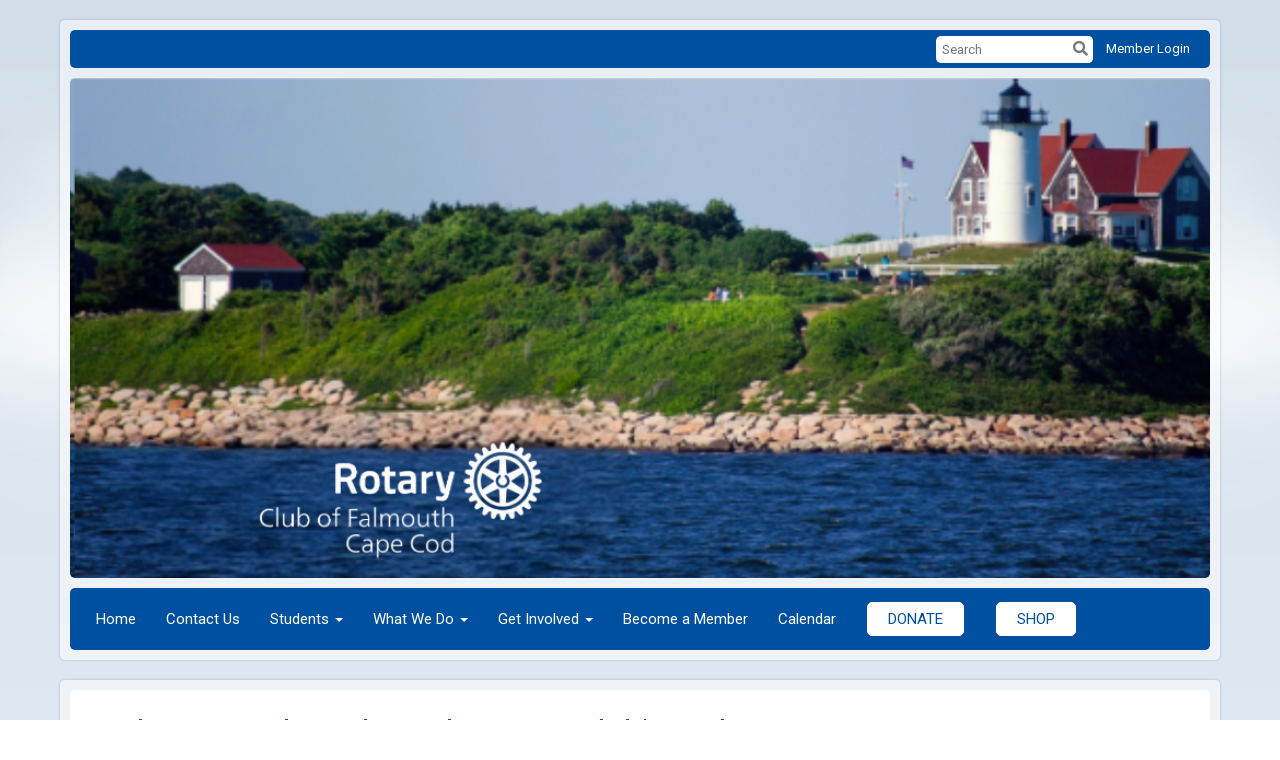

--- FILE ---
content_type: text/html
request_url: https://falmouthrotary.com/SitePage/about-us
body_size: 9870
content:

<!DOCTYPE html>
<html xmlns="http://www.w3.org/1999/xhtml" lang="en-ca">
<head>
    <title>
    Welcome to the Falmouth Rotary Club's Website | Rotary Club of Falmouth
</title>

<base href="https://falmouthrotary.com/" id="baseHref" />
<link rel="canonical" href="https://falmouthrotary.com/sitepage/about-us" >
<meta charset="UTF-8">
<meta name="viewport" content="width=device-width, initial-scale=1">

<link href="https://globalassets.clubrunner.ca" rel="preconnect">
<link href="https://fonts.gstatic.com" rel="preconnect" crossorigin>
<link href="https://connect.facebook.net" rel="preconnect" crossorigin>
<link rel="shortcut icon" href='https://globalassets.clubrunner.ca/css/gen/images/CR/favicon/favicon.ico' />
<link rel="apple-touch-icon" sizes="57x57" href='https://clubrunner.blob.core.windows.net/00000000000/macIcon.png' />
<link rel="apple-touch-icon" sizes="114x114" href='https://clubrunner.blob.core.windows.net/00000000000/macIcon.png' />
<link rel="apple-touch-icon" sizes="72x72" href='https://clubrunner.blob.core.windows.net/00000000000/macIcon.png' />
<link rel="apple-touch-icon" sizes="144x144" href='https://clubrunner.blob.core.windows.net/00000000000/macIcon.png' />
        <script type="text/plain" data-category="functionality" src="https://globalassets.clubrunner.ca/scripts/sharethis/button/custom-version.js?_=639046946764157493"></script>


    <script type="text/javascript" src="https://globalassets.clubrunner.ca/scripts/ajax/libs/jquery/3.5.1/jquery-3.5.1.min.js?_=639046946764157493"></script>
    <script type="text/javascript" src="https://globalassets.clubrunner.ca/scripts/jquery-migrate/jquery-migrate-3.3.2.min.js?_=639046946764157493"></script>
    <script type="text/javascript" src="https://globalassets.clubrunner.ca/scripts/maskedinput/1.4.1/jquery.maskedinput.min.js?_=639046946764157493"></script>
    <script type="text/javascript" src="https://globalassets.clubrunner.ca/scripts/ajax/libs/jqueryui/1.12.1/jquery-ui.min.js?_=639046946764157493"></script>
    <script type="text/javascript" src="https://globalassets.clubrunner.ca/scripts/ajax/jquery.validate/1.13.1/jquery.validate.min.js?_=639046946764157493"></script>
<script type="text/javascript" src="https://globalassets.clubrunner.ca/scripts/ajax/mvc/4.0/jquery.validate.unobtrusive.min.js?_=639046946764157493"></script>
<script type="text/javascript" src="https://globalassets.clubrunner.ca/scripts/ie7json.min.js?_=639046946764157493" defer></script>
<script type="text/javascript" src="https://globalassets.clubrunner.ca/scripts/lazyload/lazyimage.min.js?_=639046946764157493" async></script>
<script type="text/javascript" src="https://globalassets.clubrunner.ca/scripts/ajax/libs/jquery.imagesloaded/4.1.2/imagesloaded.pkgd.min.js?_=639046946764157493"></script>
<link type="text/css" rel="stylesheet" href="https://globalassets.clubrunner.ca/scripts/fontawesome/latest/all.min.css?_=639046946764157493" media="print" onload="this.media='all'" />
<link type="text/css" rel="stylesheet" href="https://globalassets.clubrunner.ca/css/jquery/ui/1.12.1/themes/smoothness/jquery-ui.min.css?_=639046946764157493" media="print" onload="this.media='all'" />
     <link type="text/css" rel="stylesheet" href="https://globalassets.clubrunner.ca/templates/Classic-V4/Clouds/S3-AzureGold.dev.min.css?_=639046946764157493" />
    <link type="text/css" rel="stylesheet" href="https://globalassets.clubrunner.ca/templates/Classic-V4/Clouds/Clouds-media.min.css?_=639046946764157493" media="print" onload="this.media='all'" />
        <link type="text/css" rel="stylesheet" href="https://clubrunner.blob.core.windows.net/00000005174/en-ca/css/clubLogo.css" />
    <script type="text/javascript" src="https://globalassets.clubrunner.ca/scripts/bootstrap/3.4.1/bootstrap.min.js?_=639046946764157493"></script>
<script type="text/javascript" src="https://globalassets.clubrunner.ca/scripts/bootstrap/custom/message.tooltip.progress.min.js?_=639046946764157493" async></script>
    <script type="text/javascript" src="https://globalassets.clubrunner.ca/scripts/forms/forms.v2.min.js?_=639046946764157493" defer></script>
<script type="text/javascript" src="https://globalassets.clubrunner.ca/scripts/navbar/navbar.all.min.js?_=639046946764157493" async></script>
<script type="text/javascript" src="https://globalassets.clubrunner.ca/scripts/back.top.min.js?_=639046946764157493" defer></script>

     <script charset="utf-8" src="https://cdn.iframe.ly/embed.js?key=a28323fa94041abe8f6ae06645b5c3e1"></script>




    <script type="text/plain" data-category="functionality">        
        var appInsights=window.appInsights||function(a){
            function b(a){c[a]=function(){var b=arguments;c.queue.push(function(){c[a].apply(c,b)})}}var c={config:a},d=document,e=window;setTimeout(function(){var b=d.createElement("script");b.src=a.url||"https://az416426.vo.msecnd.net/scripts/a/ai.0.js",d.getElementsByTagName("script")[0].parentNode.appendChild(b)});try{c.cookie=d.cookie}catch(a){}c.queue=[];for(var f=["Event","Exception","Metric","PageView","Trace","Dependency"];f.length;)b("track"+f.pop());if(b("setAuthenticatedUserContext"),b("clearAuthenticatedUserContext"),b("startTrackEvent"),b("stopTrackEvent"),b("startTrackPage"),b("stopTrackPage"),b("flush"),!a.disableExceptionTracking){f="onerror",b("_"+f);var g=e[f];e[f]=function(a,b,d,e,h){var i=g&&g(a,b,d,e,h);return!0!==i&&c["_"+f](a,b,d,e,h),i}}return c
        }({
            instrumentationKey: "a70b77a5-af81-485f-9e2b-986a6d0efdf2"
        });

        window.appInsights=appInsights,appInsights.queue&&0===appInsights.queue.length&&appInsights.trackPageView();
    </script>







    <link rel="stylesheet" href="https://globalassets.clubrunner.ca/scripts/cookieconsent-3.0.1/dist/cookieconsent.css?_=639046946764157493">

<script type="text/javascript" src='https://globalassets.clubrunner.ca/scripts/cookieconsent-3.0.1/dist/cookieconsent.umd.js?_=639046946764157493' async></script>

<script type="text/javascript">
    function clearAllCookies() {
        var cookies = document.cookie.split("; ");
        for (var c = 0; c < cookies.length; c++) {
            var d = window.location.hostname.split(".");
            while (d.length > 0) {
                var cookieBase = encodeURIComponent(cookies[c].split(";")[0].split("=")[0]) + '=; expires=Thu, 01-Jan-1970 00:00:01 GMT; domain=' + d.join('.') + ' ;path=';
                var p = location.pathname.split('/');
                document.cookie = cookieBase + '/';
                while (p.length > 0) {
                    document.cookie = cookieBase + p.join('/');
                    p.pop();
                };
                d.shift();
            }
        }
    }

    function getRootDomain() {
        const hostname = window.location.hostname;

        // Split the hostname into parts
        const parts = hostname.split('.').reverse();

        // If the hostname has at least two parts (e.g., "sub.example.com"),
        // return the top-level domain and the second-level domain
        if (parts.length >= 2) {
            let domain = parts[1] + '.' + parts[0]; // "example.com"

            // Handle cases with country code top-level domains (e.g., "example.co.uk")
            if (parts.length > 2 && parts[0].length === 2 && parts[1].length === 2) {
                domain = parts[2] + '.' + parts[1] + '.' + parts[0]; // "example.co.uk"
            }

            return domain;
        }

        // If the hostname doesn't have multiple parts, return it as is (e.g., "localhost")
        return hostname;
    }




            window.addEventListener("load", function () {
                // Check if the 'cc_cookie' exists
                if (!document.cookie.split(';').some((item) => item.trim().startsWith('cc_cookie'))) {
                    // Clear all cookies if 'cc_cookie' is not found
                    clearAllCookies();
                }


                CookieConsent.run({
                    guiOptions: {
                        consentModal: {
                            layout: 'box wide',
                            position: 'bottom left',
                            flipButtons: true,
                        }
                    },

                    cookie: {
                        name: 'cc_cookie',
                        domain: 'falmouthrotary.com' != '' ? 'falmouthrotary.com' : getRootDomain(),
                        path: '/',
                    },

                    onFirstConsent: onFirstConsent,
                    onConsent: onConsent,
                    onChange: onConsentChange,

                    revision: 0, // increment this number to force showing the consent modal again

                    categories: {
                        necessary: {
                            enabled: true,  // this category is enabled by default
                            readOnly: true  // this category cannot be disabled
                        },
                        functionality: {
                            enabled: false,    //To be in compliance we need to let the pre ticked off for non necessary cookies.
                            readOnly: false,
                            autoClear: {
                                cookies: [
                                    {
                                        name: 'ai_session',   // string: exact cookie name
                                    },
                                    {
                                        name: 'ai_session',   // string: exact cookie name
                                        domain: 'clubrunner.ca'
                                    },
                                    {
                                        name: 'ai_session',   // string: exact cookie name
                                        domain: 'membernova.com'
                                    },
                                    {
                                        name: 'ai_user',   // string: exact cookie name
                                    },
                                    {
                                        name: 'ai_user',   // string: exact cookie name
                                        domain: 'clubrunner.ca'
                                    },
                                    {
                                        name: 'ai_user',   // string: exact cookie name
                                        domain: 'membernova.com'
                                    },                                    
                                    {
                                        name: /^__unam/,   // regex: match all cookies starting with '_unam'                                        
                                    },
                                    {
                                        name: /^__unam/,   // regex: match all cookies starting with '_unam'
                                        domain: 'clubrunner.ca'
                                    },
                                    {
                                        name: /^__unam/,   // regex: match all cookies starting with '_unam'
                                        domain: 'membernova.com'
                                    },
                                ]
                            },
                        },
                        analytics: {
                            enabled: false,    //To be in compliance we need to let the pre ticked off for non necessary cookies.
                            //AutoClear just clear the cookies when user change the preferences, it doesnt control it automatically
                            autoClear: {
                                cookies: [
                                    // clear analytics cookies from top-level domain
                                    {
                                        name: /^_ga/,   // regex: match all cookies starting with '_ga'
                                        domain: 'clubrunner.ca'
                                    },
                                    {
                                        name: '_gid',   // string: exact cookie name
                                        domain: 'clubrunner.ca'
                                    },
                                    {
                                        name: /^_ga/,   // regex: match all cookies starting with '_ga'
                                        domain: 'membernova.com'
                                    },
                                    {
                                        name: '_gid',   // string: exact cookie name
                                        domain: 'membernova.com'
                                    },
                                    // clear analytics cookies from current subdomain
                                    {
                                        name: /^_ga/,   // regex: match all cookies starting with '_ga'                                        
                                    },
                                    {
                                        name: '_gid',   // string: exact cookie name                                        
                                    },
                                ]
                            },                           
                        },
                        advertising: {
                            enabled: false, //To be in compliance we need to let the pre ticked off for non necessary cookies.
                            readOnly: false
                        }
                    },

                    language: {
                        default: 'en',
                        translations: {
                            en: {
                                consentModal: {
                                    title: 'We Use Cookies',
                                    description: "We use cookies to improve your browsing experience, secure our platform, and analyze our traffic. For more information about what cookies we use and how, please review our <a href='http://falmouthrotary.com/cookie-policy'>Cookie Policy</a>. <br> {{revisionMessage}}",
                                    revisionMessage: 'We have updated our cookie policy. Please review the changes before continuing.', //This message will be shown when the revision is increased and the modal is displayed again
                                    acceptAllBtn: 'Accept All',
                                    acceptNecessaryBtn: 'Reject All',
                                    showPreferencesBtn: 'Manage Preferences',
                                    footer: `
                                        <a href='http://falmouthrotary.com/privacy-policy'>Privacy Statement</a>
                                        <a href='http://falmouthrotary.com/cookie-policy'>Cookie Policy</a>
                                    `
                                },
                                preferencesModal: {
                                    title: 'Manage Cookie Preferences',                                    
                                    acceptAllBtn: 'Accept All',
                                    acceptNecessaryBtn: 'Reject All',
                                    savePreferencesBtn: 'Save Preferences',
                                    closeIconLabel: 'Close',
                                    sections: [
                                        {
                                            title: 'Cookie Usage',
                                            description: 'We use cookies to optimize your experience, personalize content, and gather data to improve performance.'
                                        },
                                        {
                                            title: 'Strictly Necessary Cookies',
                                            description: 'These cookies are essential for the proper functioning of the website and cannot be disabled.',                                            
                                            linkedCategory: 'necessary'
                                        },
                                        {
                                            title: 'Functionality Cookies',
                                            description: 'These cookies collect information to enable enhanced functionality and personalization on our website. Without them, some or all services may not function properly. All of the data is anonymized and cannot be used to identify you.',
                                            linkedCategory: 'functionality'
                                        },
                                        {
                                            title: 'Performance &amp; Analytics Cookies',
                                            description: 'These cookies collect information about how you use our website so that we may improve the performance and track engagement. All of the data is anonymized and cannot be used to identify you.',
                                            linkedCategory: 'analytics'
                                        },
                                        {
                                            title: 'Advertisement Cookies',
                                            description: 'These cookies are used to provide visitors with customized advertisements based on the pages you visited previously and to analyze the effectiveness of the ad campaigns.',
                                            linkedCategory: 'advertising'
                                        },
                                        {
                                            title: 'Understanding Your Cookie Preferences',
                                            description: "If you have questions about your options or you need more information, please visit our <a href='http://falmouthrotary.com/cookie-policy'>Cookie Policy</a>."
                                        }
                                    ]
                                }
                            }
                        }
                    }
                });

            });

            function onFirstConsent() {                
                updateGtmGaConsent();
                updateUserConsent();
            }

            function onConsentChange() {                
                updateGtmGaConsent();
                updateUserConsent();
            }

            function onConsent() {
                //Attention this function is triggered every page load, if you want to get the consent when the user accept or revoked the cookies you have to use onConsentChange                
            }

            function updateGtmGaConsent() {               
                //TODO: Implement the logic to update the google tag manager consent

                //This was a test but it's not working 
                // let preferences = {
                //     analytics_storage: "denied",
                //     ad_storage: "denied",
                //     ad_user_data: "denied",
                //     ad_personalization: "denied"
                // };


                // CookieConsent.getUserPreferences().acceptedCategories.forEach(category => {
                //     if (category === 'analytics') {
                //         preferences.analytics_storage = "granted";
                //     }
                //     if (category === 'advertising') {
                //         preferences.ad_storage = "granted";
                //         preferences.ad_user_data = "granted";
                //         preferences.ad_personalization = "granted";
                //     }
                // });

                // if (preferences) {
                //     setTimeout(function () {
                        
                //         window.dataLayer = window.dataLayer || [];

                //         function gtag() {
                //             window.dataLayer.push(arguments);
                //         }

                //         gtag("consent", "update", preferences);

                //         console.log("gtag sent!");

                //         setTimeout(function () {
                //             window.location.reload();
                //         }, 1000);

                //     }, 1000);                 
                // }
            }

            function updateUserConsent(cookieConsent) {
                // Retrieve all the fields
                const cookie = CookieConsent.getCookie();
                const preferences = CookieConsent.getUserPreferences();

                // Prepare the content
                const userConsent = {
                    consentId: cookie.consentId,
                    revision: cookie.revision,
                    acceptType: preferences.acceptType,
                    acceptedCategories: preferences.acceptedCategories,
                    rejectedCategories: preferences.rejectedCategories
                };

                // Send the data to backend                
                fetch('/5174/cookie-policy/log', {
                    method: 'POST',
                    headers: {
                        'Content-Type': 'application/json'
                    },
                    body: JSON.stringify(userConsent)
                });

            }
        </script>

    
    
</head>

<body id="bodyContent">

    

    
<div id="fb-root"></div>

    <script>
              document.addEventListener('DOMContentLoaded', function () 
              {
                  document.querySelectorAll('fb\\:like, .fb-like, .fb_iframe_widget').forEach(el => el.style.display = 'none');
              });
    </script>
    <script type="text/plain" data-category="functionality">
        (function (d, s, id) {
        var js, fjs = d.getElementsByTagName(s)[0];
        if (d.getElementById(id)) return;
        js = d.createElement(s); js.id = id;
        js.src = "https://connect.facebook.net/en_US/all.js#xfbml=1";
        fjs.parentNode.insertBefore(js, fjs);
        } (document, 'script', 'facebook-jssdk'));
    </script>
    

    <div class="main-body-wrapper default custom-welcome-to-the-falmouth-rotary-club-s-website">
            <header class="main-header-wrapper">
                

	<div class="login-band">
	    <div class="container">
	        <div class="loginbar">
	            

        	    <div class="login-area">
	                
    <div class="input-group search-bar">
        <span class="input-group-addon">
            <a onclick="doSearch()"><i class="fas fa-search"></i></a>
        </span>
        <input id="searchString" type="search" class="field-control search-string" placeholder="Search" aria-label="search">
        
    </div><!-- /input-group -->

<div class='loginArea2'>
    <div class="loginArea3">

            <span class="logout-link">
                <a href="https://portal.clubrunner.ca/5174/User/Login?OriginalUrl=bkSrlsjGMkzZyxoqWXjxxvrtbRIggIwWI9TKw+xfmSBDQCU/Ao55FaANq5tQLYBtQGlbT/yYw92PQfjamc4+Mw==">Member Login</a>
            </span>
    </div>
</div>

<script type="text/javascript">

    $(function () {
        $("#searchString").keyup(function (event) {
            if (event.keyCode == 13) {
                doSearch();
            }
        });
    });


    function doSearch() {
        var searchString = $("#searchString").val();

        searchString = replaceAll(searchString, ".", "-~0-");
        searchString = replaceAll(searchString, "%", "-~1-");
        searchString = replaceAll(searchString, "?", "-~2-");
        searchString = replaceAll(searchString, ":", "-~3-");
        searchString = replaceAll(searchString, "/", "-~4-");
        searchString = replaceAll(searchString, "+", "-~5-");
        searchString = replaceAll(searchString, "*", "-~6-");
        searchString = replaceAll(searchString, "&", "-~7-");
        searchString = replaceAll(searchString, "\"", "-~8-");

        searchString = encodeURIComponent(searchString);
        console.log(searchString);
        var redirectUrl = $('#baseHref').attr("href") + "Search/" + searchString;

        console.log(redirectUrl);

        window.location.href = redirectUrl;
    }

    //	function replaceAll(str, find, replace) {
    //	    return str.replace(new RegExp(find, 'g'), replace);
    //	}

    function replaceAll(str, search, replacement) {
        return str.split(search).join(replacement);
    };

    // Search focus
    $('#searchString').on('focus', function () {
        $('.input-group-addon').addClass('focus');
        $(this).addClass('active');
    });

    $('#searchString').on('focusout', function () {
        $('.input-group-addon').removeClass('focus');
    });
</script>

        	    </div>
	        </div>
	    </div>
	</div>

<div id="TraceInfo">
    
</div>                
                    
                        <div id="bannerContainer" class="bannerArea">
                            
<style>
    .banner-content {
        height: 500px;
    }
    .banner-logo {
        max-height: 440px;
    }

    .bannerArea .banner-content {
        height: calc(500px * 0.5);
    }
    .bannerArea .banner-content .banner-text .banner-text-size {
        width: calc(100% / 0.5);
        -webkit-transform: scale(0.5);
        -moz-transform: scale(0.5);
        -ms-transform: scale(0.5);
        -o-transform: scale(0.5);
        transform: scale(0.5);
        -webkit-transform-origin: 0 0;
        -moz-transform-origin: 0 0;
        -ms-transform-origin: 0 0;
        transform-origin: 0 0;
    }
    .bannerArea .banner-logo {
        max-height: 190px;
    }
    @media (min-width: 769px) {
        .bannerArea .banner-content {
            height: calc(500px * 0.8);
        }
        .bannerArea .banner-content .banner-text .banner-text-size {
            width: calc(100% / 0.8);
            -webkit-transform: scale(0.8);
            -moz-transform: scale(0.8);
            -ms-transform: scale(0.8);
            -o-transform: scale(0.8);
            transform: scale(0.8);
        }
        .bannerArea .banner-logo {
            max-height: 340px;
        }
    }
    @media (min-width: 992px) {
        .bannerArea .banner-content {
            height: calc(500px * 0.95);
        }
        .bannerArea .banner-content .banner-text .banner-text-size {
            width: calc(100% / 0.95);
            -webkit-transform: scale(0.95);
            -moz-transform: scale(0.95);
            -ms-transform: scale(0.95);
            -o-transform: scale(0.95);
            transform: scale(0.95);
        }
        .bannerArea .banner-logo {
            max-height: 415px;
        }
    }
    @media (min-width: 1200px) {
        .bannerArea .banner-content {
            height: 500px;
        }
        .bannerArea .banner-content .banner-text .banner-text-size {
            width: 100%;
            -webkit-transform: scale(1);
            -moz-transform: scale(1);
            -ms-transform: scale(1);
            -o-transform: scale(1);
            transform: scale(1);
        }
        .bannerArea .banner-logo {
            max-height: 440px;
        }
    }
    
</style>

<div class="banner-container banner-bg" style="max-height: 500px; height: 500px;  background-image:url(&#x27;https://clubrunner.blob.core.windows.net/00000005174/Banners/BackgroundImages/RCFCC-Website-banner.-v8.png&#x27;);">
    <div class="banner-content banner-flex">
        <div id="bannerText" class="banner-text">
            <div class="banner-text-size"></div>
        </div>
    </div>
</div>

<script>
    (function () {
        textAreaSize();
        window.onload = textAreaSize;
        window.onresize = textAreaSize;

        function textAreaSize() {
            var leftLogo = 0, rightLogo = 0, bannerText = document.getElementById("bannerText");
            if (document.getElementById("leftLogo")) {
                leftLogo = document.getElementById("leftLogo").offsetWidth;
            }
            if (document.getElementById("rightLogo")) {
                rightLogo = document.getElementById("rightLogo").offsetWidth;
            }

            bannerText.style.maxWidth = 'calc(100% - ' + (leftLogo + rightLogo) + 'px)';
        };
    })();

</script>

                        </div>
                    
                
                    
                        


<nav class="navbar navbar-default" aria-label="page navigation">
    <div class="container">
        <div class="navbar-header">
            <button type="button" class="navbar-toggle" data-toggle="collapse" data-target="#navbar" aria-expanded="false" aria-controls="navbar">
                <span class="sr-only">Toggle navigation</span>
                <span class="icon-bar"></span>
                <span class="icon-bar"></span>
                <span class="icon-bar"></span>
            </button>
        </div>
        <div class="navbar-collapse collapse" id="navbar" aria-expanded="true">
            <ul class="nav navbar-nav">
                <li class=""><a href="http://falmouthrotary.com/SitePage/about-us" target="_self" title="" class="" tabindex="0">Home</a></li><li class=""><a href="http://falmouthrotary.com/sitepage/contact-us/" target="_self" title="" class="" tabindex="0">Contact Us</a></li><li class="dropdown"><a class="dropdown-toggle" data-toggle="dropdown" title="" tabindex="0" aria-haspopup="true" aria-expanded="false">Students<b class="caret" aria-hidden="true"></b></a><ul class="dropdown-menu"><li class=""><a href="page/student-recognition" target="_self" title="" class="" tabindex="0">Student Recognition</a></li><li class=""><a href="https://rotary7950.com/page/ryla" target="_blank" title="" class="" tabindex="0">RYLA</a></li><li class=""><a href="https://www.rotaryyouthexchangedistrict7950.org/" target="_blank" title="" class="" tabindex="0">Youth Exchange</a></li><li class=""><a href="http://falmouthrotary.com/page/scholarship/" target="_self" title="" class="" tabindex="0">Scholarship</a></li></ul></li><li class="dropdown"><a class="dropdown-toggle" data-toggle="dropdown" title="" tabindex="0" aria-haspopup="true" aria-expanded="false">What We Do<b class="caret" aria-hidden="true"></b></a><ul class="dropdown-menu"><li class=""><a href="page/nepal-project" target="_self" title="" class="" tabindex="0">Nepal Project</a></li><li class=""><a href="https://www.falmouthoutdoorlearningproject.com/" target="_self" title="" class="" tabindex="0">Outdoor Learning Project</a></li><li class=""><a href="stories/what-we-do-(2025)" target="_self" title="" class="" tabindex="0">What We Did in 2025</a></li></ul></li><li class="dropdown"><a class="dropdown-toggle" data-toggle="dropdown" title="" tabindex="0" aria-haspopup="true" aria-expanded="false">Get Involved<b class="caret" aria-hidden="true"></b></a><ul class="dropdown-menu"><li class=""><a href="https://www.rotarycraftfair.com/" target="_self" title="" class="" tabindex="0">Annual Craft Fair </a></li><li class=""><a href="https://shop.herfuturecoalition.org/collections/rotary-marketplace" target="_self" title="" class="" tabindex="0">Buy Jewelry to Support Our Work</a></li><li class=""><a href="https://raceroster.com/events/2026/112177/the-2026-asics-falmouth-road-race/pledge/team/160" target="_blank" title="" class="" tabindex="0">Falmouth Road Race Team</a></li><li class=""><a href="https://falmouth-rotary-golf.perfectgolfevent.com/" target="_blank" title="" class="" tabindex="0">Golf Tournament</a></li></ul></li><li class=""><a href="form/membership-inquiry" target="_self" title="" class="" tabindex="0">Become a Member </a></li><li class=""><a href="events/calendar" target="_self" title="Calendar" class="" tabindex="0">Calendar</a></li><li class=""><a href="page/donate" target="_self" title="" class="menu-item menu-item-primary" tabindex="0">DONATE</a></li><li class=""><a href="https://shop.herfuturecoalition.org/collections/rotary-marketplace" target="_blank" title="" class="menu-item menu-item-primary" tabindex="0">SHOP</a></li>
            </ul>
        </div>
    </div>
</nav>
                    
            </header>
        <main class="main-content-wrapper sitepagestory">
            <div class="main-content-wrapper-inner">
                


<div class="HomeContentWrapper">
    
<script type="text/javascript" src="https://globalassets.clubrunner.ca/scripts/uiblock/jquery.blockUI.min.js?_=639046946764157493" async></script>

<div style="display: none;" id="blockUiMessage">
    <div id="bulletinPublishing2"><i class="fas fa-spinner fa-spin"></i></div>
</div>

<script type="text/javascript">
    // Prevent multiple submit
    var canBlock = true;
    $(function ()
    {
        $('form').submit(function()
        {
            // Don't block UI on CkEditor5 EmbedMedia form submit.
            if (this.classList.contains('ck-media-form')) {
                return;
            }
            if (!canBlock)
            {
                return true;
            }
            else
                if ($("form").valid())
                {
                    blockUi();
                    return true;
                }
                else
                {
                    return false;
                }
        });
    });


    function blockUi()
    {
        $.blockUI(
            {
                theme: true,
                title: '',
                message: $("#blockUiMessage"),
                baseZ: 2000,
                draggable: false,
                onBlock: function() {
					$(".blockPage").addClass( "" )
				}

            });
    }

    function unBlockUi()
    {
        $.unblockUI();

    }


    function setNoBlock(){
        canBlock = false;
    }

    function setBlock() {
        canBlock = true;
    }
</script>
    <div class="content-wrapper">
        <header class="page-header contentHeaderBreadcrumb">
	        <div class="contentHeaderBreadcrumbWrap noad">
		        <div class="contentHeaderBreadcrumb2">
				        <h1 class="themeColorDark">Welcome to the Falmouth Rotary Club's Website</h1>
		        </div>
	        </div>
        </header>
    </div>
		
<div class="ThreeColumns">
    <div class="leftColumn">
        <section class="PageWidget" style="">
    <div class="boxContainer1">
        <div class="boxContainer2">
            <div class="MainWidgetWrapper dynamicnavigation">
                    <div class="boxHeaderContainer1 " style="">  
                        <div class="boxHeaderContainer2" style="">
                            <div class="h2 widget-title" style=""> About Us</div>
                        </div>
                    </div>
                <div class="boxContentCon1 " style="">
                    <div style="">
                        <div class="WidgetWrapper">
                            <div class="DynamicNavigationGroupName">Subpages</div>                    <div class="DynamicNavigationLinks">
                        <div class="linkItemContainer1 firstItem">
                            <div class="linkItemContainer2">
                                <div class="linkItemContainer3">
                                        <a href="sitepage/about-our-club/welcome-to-the-falmouth-rotary-club-s-website" style=""
                                        >Welcome</a>
                                </div>
                            </div>
                        </div>
                    </div>
                    <div class="DynamicNavigationLinks">
                        <div class="linkItemaltContainer1">
                            <div class="linkItemaltContainer2">
                                <div class="linkItemaltContainer3">
                                        <a href="sitepage/about-our-club/rotary-club-of-falmouth" style=""
                                        >What is Rotary?</a>
                                </div>
                            </div>
                        </div>
                    </div>
                    <div class="DynamicNavigationLinks">
                        <div class="linkItemContainer1">
                            <div class="linkItemContainer2">
                                <div class="linkItemContainer3">
                                        <a href="sitepage/about-our-club/falmouth-rotary-club-history" style=""
                                        >Falmouth Rotary History</a>
                                </div>
                            </div>
                        </div>
                    </div>
                    <div class="DynamicNavigationLinks">
                        <div class="linkItemaltContainer1 lastItem">
                            <div class="linkItemaltContainer2">
                                <div class="linkItemaltContainer3">
                                        <a href="sitepage/about-our-club/club-banner" style=""
                                        >Club Banner</a>
                                </div>
                            </div>
                        </div>
                    </div>

                        </div>
                    </div>
                </div>
            </div>
        </div>
    </div>
</section>

    </div>
    <div class="middleColumn">
        <section class="PageWidget" style="padding-top: 0px;padding-bottom: 0px;padding-left: 0px;padding-right: 0px;">
    <div class="boxContainer1NoFrameNoBorder">
        <div class="boxContainer2NoFrameNoBorder">
            <div class="MainWidgetWrapper CustomWidget">
                <div class="WidgetNoBorder " style="">
                    <div style="">
                        <div class="WidgetWrapper">
                            <div class="CustomWidgetBody">
    <div class="inlineEditor" contenteditable="false" id="bcw_e5bbf218-9788-451f-bf62-9e3a5301ee05" widgetId="46ad117f-edf0-4c86-b438-18eed9de0109" widgetDataId="e5bbf218-9788-451f-bf62-9e3a5301ee05" widgetName="Welcome to the Falmouth Rotary Club`s Website " widgetSystemName="CustomWidget" title="" ckeditortoolbarsname="CkEditorToolBarLight">
        <div class="sitepagecontent">
<div style="text-align: center;"><img alt="image" height="103" src="https://clubrunner.blob.core.windows.net/00000005174/Images/Club%20Logo/fmcc_2.png" style="border-width:0px" width="220" /></div>

<div>It is a pleasure to welcome you to the Rotary Club of Falmouth's&nbsp;website. &nbsp;Please make yourself at home, wander around a bit, learn about Rotary both locally and internationally, and if you have any questions just let us know.</div>

<div>&nbsp;</div>

<div>
<ul>
	<li>Current Meeting Schedule: see our <a href="https://www.falmouthrotary.com/" target="_blank">homepage</a></li>
</ul>
</div>

<div>
<ul>
	<li aria-level="2"><strong id="m_-1192214264096173182docs-internal-guid-9398caca-7fff-a01c-40b9-e57e627a030e">Zoom&nbsp;Meeting ID:&nbsp;</strong>758 284 2947<strong>; Passcode:&nbsp;</strong>Falmouth

	<ul>
		<li>
		<div><strong id="m_-1192214264096173182docs-internal-guid-9398caca-7fff-a01c-40b9-e57e627a030e"><a data-saferedirecturl="https://www.google.com/url?q=https://zoom.us/j/7582842947?pwd%3DdnFCTzVESlA1V0pkLzRsN2ZiNFd0Zz09&amp;source=gmail&amp;ust=1658342974374000&amp;usg=AOvVaw0bwV0uSqRQfTRjuQX_JsEB" href="https://zoom.us/j/7582842947?pwd=dnFCTzVESlA1V0pkLzRsN2ZiNFd0Zz09" target="_blank">https://zoom.us/j/7582842947?<wbr />pwd=<wbr />dnFCTzVESlA1V0pkLzRsN2ZiNFd0Zz<wbr />09</a></strong></div>
		</li>
		<li>
		<div>(Dial by phone:&nbsp;929-205-6099 Meeting ID:&nbsp;758 284 2947 passcode:&nbsp;59640454)</div>
		</li>
	</ul>
	</li>
</ul>
</div>

<div>To find out more about how to join Rotary, please contact us&nbsp;at <a href="mailto:falmouthrotarycapecod@gmail.com?subject=Website%20Inquiry" target="_blank">falmouthrotarycapecod@gmail.com</a></div>

<div>&nbsp;</div>

<div>
<div>
<div>&nbsp;</div>

<div>
<div><iframe allow="accelerometer; autoplay; encrypted-media; gyroscope; picture-in-picture" allowfullscreen="" frameborder="0" height="315" src="https://www.youtube.com/embed/pKf6JMhfg3w" width="560"></iframe></div>

<div>&nbsp;</div>
</div>
</div>
</div>
</div>

    </div>
</div>
<span id="title_e5bbf218-9788-451f-bf62-9e3a5301ee05" style="display:none" >&lt;div&gt;Welcome to the Falmouth Rotary Club&#x27;s Website&lt;/div&gt;&#xD;&#xA;</span>
	<div class="SocialMedia">
		<div class="storyFB">
			<div class="fb-like" data-width="190" data-colorscheme="light" data-layout="button_count"
			     data-action="like" data-show-faces="true" data-send="false">
			</div>
		</div>
		<div class="ShareThis">
			<span class='st_facebook_large' displaytext='Facebook'></span>
			<span class='st_twitter_large' displaytext='Tweet'></span>
			<span class='st_linkedin_large' displaytext='LinkedIn'></span>
			<span class='st_blogger_large' displaytext='Blogger'></span>
			<span class='st_pinterest_large' displaytext='Pinterest'></span>
			<span class='st_email_large' displaytext='Email'></span>
		</div>
	</div>

                        </div>
                    </div>
                </div>
            </div>
        </div>
    </div>
</section>

    </div>
    <div class="rightColumn">
        

    </div>
</div>
<div style="clear: both; height: 1px;">
</div>

</div>



                
            </div>


        </main>

            <footer class="footer-band">
                <div class="footer-inner">                    
                        
                            
                                <div id="footerContainer1">
    <div class="footerDecoration">
    </div>
    <div id="footerContainer2">
        <div id="footerContainer3">
            <div id="footerContainer4">
				


<div class="system-footer">
    <div class="container">
        <a id="editContentLink" href="#" target="_blank" style="display: none;" class="edit-page" title="Edit this page">
            <div class="edit-page-block pulse-icon pulse-once">
                <span class="sr-only">Edit this page</span>
                <i class="fas fa-pencil-alt" aria-hidden="true"></i>
            </div>
        </a>
        <div id="rights">
            <div id="rights2">
                Powered by <a href="http://www.clubrunner.ca">ClubRunner</a> &copy; 2002&ndash;2026&nbsp; All rights reserved.
                <br />
                <a href='privacy-policy'>Privacy Statement</a>

                        | <a href='cookie-policy'>Cookie Policy</a>
                                    | <a target="_blank" href="https://www.clubrunnersupport.com">Online Help</a> | <a target="_blank" href="https://links.myclubrunner.com/system-requirements">System Requirements</a>                
            </div>
        </div>
    </div>
</div>





                <div id="TraceInfoFooter">
                    
                </div>
            </div>
        </div>
    </div>
</div>

                            
                    

                </div>
            </footer>
            <div id="backToTopContainer"></div>
        <script type="text/javascript" async>

            // $(window).load(function () {
            //     var contentSize = function () {
            //         var $windowHeight = $('.main-content-wrapper').height();
            //         $('.HomeContentWrapper').css("min-height", $windowHeight);
            //     };
            //     contentSize();
            //     $(window).resize(contentSize);
            // });

            $(window).on('load scroll resize', function () {
                if (typeof showBackTopBtn === 'function') {
                    showBackTopBtn();
                }
            });

            $(function () {
                $('.focusItem').focus();

                $.ajaxSetup({
                    // Disable caching of AJAX responses
                    cache: false
                });

                // Setup edit link
            });
        </script>
    </div>


            <script>
                document.querySelectorAll( 'oembed[url]' ).forEach( element => 
                {
                    //console.log('processing element ' + element);
                    iframely.load( element, element.attributes.url.value );
                } );
            </script>
        
    <span style="display: none" app-type="appservice" app-name="crportal" branch="refs/heads/production" revision="5f8a57e4677498b51a285000fc862c058fd548e3" revision-date="28 Jan 2026 17:34"></span>
</body>
</html>

--- FILE ---
content_type: text/css
request_url: https://clubrunner.blob.core.windows.net/00000005174/en-ca/css/clubLogo.css
body_size: 45
content:
.clubInfo .clubImage img{
max-width:150px
}